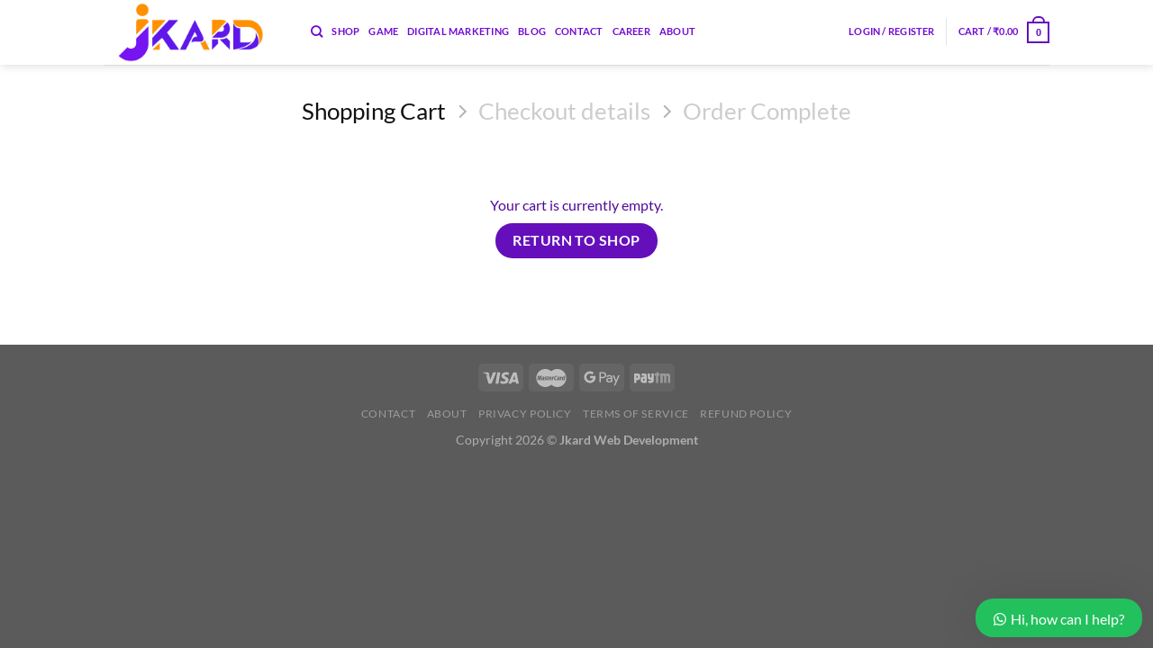

--- FILE ---
content_type: text/html; charset=utf-8
request_url: https://www.google.com/recaptcha/api2/aframe
body_size: 137
content:
<!DOCTYPE HTML><html><head><meta http-equiv="content-type" content="text/html; charset=UTF-8"></head><body><script nonce="zEDJJKb3FHmnhZGjqanUsQ">/** Anti-fraud and anti-abuse applications only. See google.com/recaptcha */ try{var clients={'sodar':'https://pagead2.googlesyndication.com/pagead/sodar?'};window.addEventListener("message",function(a){try{if(a.source===window.parent){var b=JSON.parse(a.data);var c=clients[b['id']];if(c){var d=document.createElement('img');d.src=c+b['params']+'&rc='+(localStorage.getItem("rc::a")?sessionStorage.getItem("rc::b"):"");window.document.body.appendChild(d);sessionStorage.setItem("rc::e",parseInt(sessionStorage.getItem("rc::e")||0)+1);localStorage.setItem("rc::h",'1769239912287');}}}catch(b){}});window.parent.postMessage("_grecaptcha_ready", "*");}catch(b){}</script></body></html>